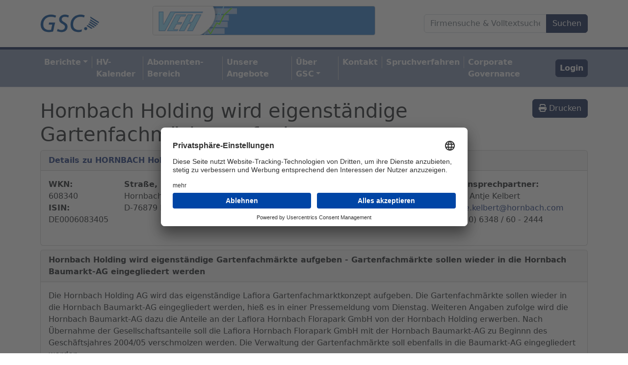

--- FILE ---
content_type: application/javascript
request_url: https://gsc-research.de/assets/stimulus-loading-1fc59770fb1654500044afd3f5f6d7d00800e5be36746d55b94a2963a7a228aa.js
body_size: 570
content:
// FIXME: es-module-shim won't shim the dynamic import without this explicit import
import "@hotwired/stimulus"

const controllerAttribute = "data-controller"
const registeredControllers = {}

// Eager load all controllers registered beneath the `under` path in the import map to the passed application instance.
export function eagerLoadControllersFrom(under, application) {
  const paths = Object.keys(parseImportmapJson()).filter(path => path.match(new RegExp(`^${under}/.*_controller$`)))
  paths.forEach(path => registerControllerFromPath(path, under, application))
}

function parseImportmapJson() {
  return JSON.parse(document.querySelector("script[type=importmap]").text).imports
}

function registerControllerFromPath(path, under, application) {
  const name = path
    .replace(new RegExp(`^${under}/`), "")
    .replace("_controller", "")
    .replace(/\//g, "--")
    .replace(/_/g, "-")

  if (!(name in registeredControllers)) {
    import(path)
      .then(module => registerController(name, module, application))
      .catch(error => console.error(`Failed to register controller: ${name} (${path})`, error))
  }
}


// Lazy load controllers registered beneath the `under` path in the import map to the passed application instance.
export function lazyLoadControllersFrom(under, application, element = document) {
  lazyLoadExistingControllers(under, application, element)
  lazyLoadNewControllers(under, application, element)
}

function lazyLoadExistingControllers(under, application, element) {
  queryControllerNamesWithin(element).forEach(controllerName => loadController(controllerName, under, application))
}

function lazyLoadNewControllers(under, application, element) {
  new MutationObserver((mutationsList) => {
    for (const { attributeName, target, type } of mutationsList) {
      switch (type) {
        case "attributes": {
          if (attributeName == controllerAttribute && target.getAttribute(controllerAttribute)) {
            extractControllerNamesFrom(target).forEach(controllerName => loadController(controllerName, under, application))
          }
        }

        case "childList": {
          lazyLoadExistingControllers(under, application, target)
        }
      }
    }
  }).observe(element, { attributeFilter: [controllerAttribute], subtree: true, childList: true })
}

function queryControllerNamesWithin(element) {
  return Array.from(element.querySelectorAll(`[${controllerAttribute}]`)).map(extractControllerNamesFrom).flat()
}

function extractControllerNamesFrom(element) {
  return element.getAttribute(controllerAttribute).split(/\s+/).filter(content => content.length)
}

function loadController(name, under, application) {
  if (!(name in registeredControllers)) {
    import(controllerFilename(name, under))
      .then(module => registerController(name, module, application))
      .catch(error => console.error(`Failed to autoload controller: ${name}`, error))
  }
}

function controllerFilename(name, under) {
  return `${under}/${name.replace(/--/g, "/").replace(/-/g, "_")}_controller`
}

function registerController(name, module, application) {
  if (!(name in registeredControllers)) {
    application.register(name, module.default)
    registeredControllers[name] = true
  }
};
